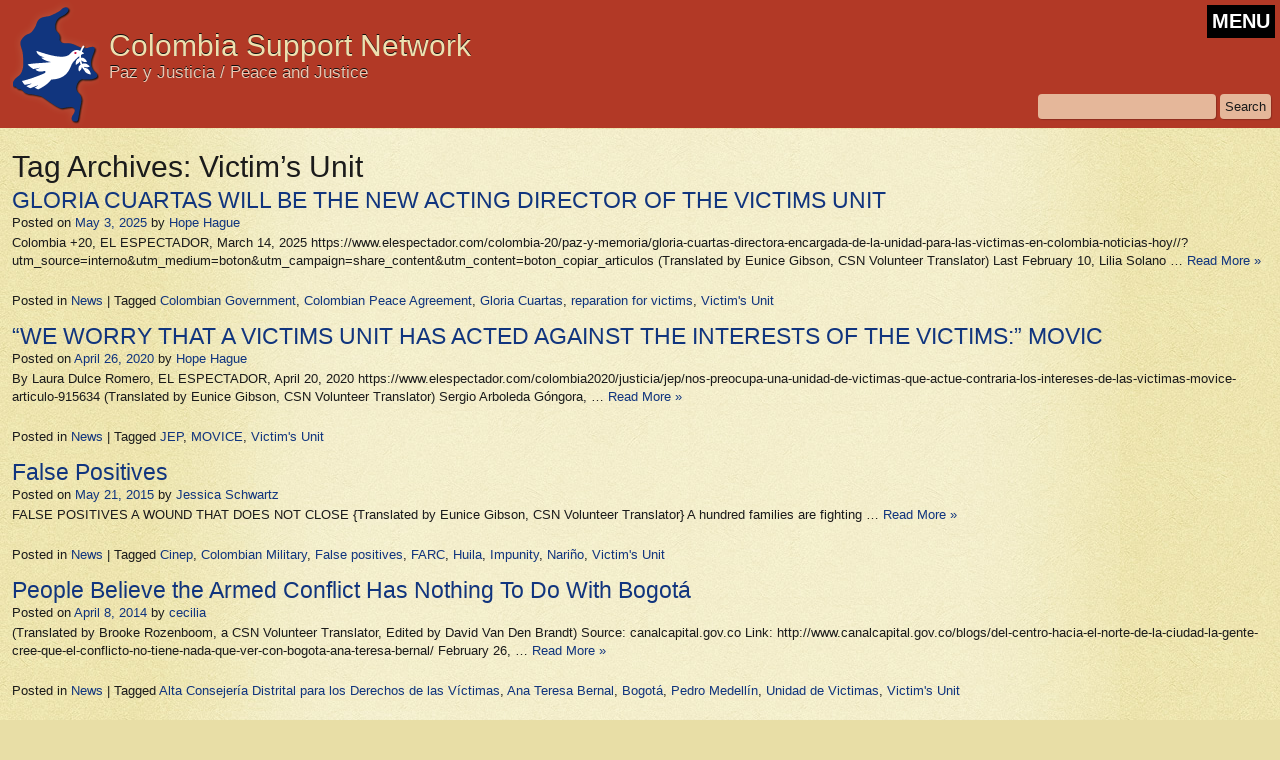

--- FILE ---
content_type: text/html; charset=UTF-8
request_url: https://colombiasupport.net/tag/victims-unit/
body_size: 5503
content:
<!DOCTYPE html>
<html lang="en-US" class="no-js">
<head>
	<meta charset="UTF-8" />
	<title>
	  Victim&#8217;s Unit | Colombia Support Network	</title>
	<link rel="profile" href="http://gmpg.org/xfn/11" />
	<meta name="description" content="Colombia Support Network - Paz y Justicia / Peace and Justice">
	<meta name="author" content="Colombia Support Network">
	
	<meta name="viewport" content="width=device-width, initial-scale=1.0">
	
	<link rel="shortcut icon" href="/favicon.ico">
	<link rel="stylesheet" type="text/css" media="all" href="https://colombiasupport.net/wp-content/themes/csn/style.css" />
		<!--[if IE]>
			<link rel="stylesheet" type="text/css" media="all" href="https://colombiasupport.net/wp-content/themes/csn/styleIE.css" />
		<![endif]-->
		<!--[if lte IE 7]>
			<link rel="stylesheet" type="text/css" media="all" href="https://colombiasupport.net/wp-content/themes/csn/styleIE7.css" />
		<![endif]-->
<meta name='robots' content='max-image-preview:large' />
<link rel="alternate" type="application/rss+xml" title="Colombia Support Network &raquo; Feed" href="https://colombiasupport.net/feed/" />
<link rel="alternate" type="application/rss+xml" title="Colombia Support Network &raquo; Comments Feed" href="https://colombiasupport.net/comments/feed/" />
<link rel="alternate" type="application/rss+xml" title="Colombia Support Network &raquo; Victim&#039;s Unit Tag Feed" href="https://colombiasupport.net/tag/victims-unit/feed/" />
<link rel='stylesheet' id='wp-block-library-css' href='https://colombiasupport.net/wp-includes/css/dist/block-library/style.min.css?ver=6.1.9' type='text/css' media='all' />
<link rel='stylesheet' id='classic-theme-styles-css' href='https://colombiasupport.net/wp-includes/css/classic-themes.min.css?ver=1' type='text/css' media='all' />
<style id='global-styles-inline-css' type='text/css'>
body{--wp--preset--color--black: #000000;--wp--preset--color--cyan-bluish-gray: #abb8c3;--wp--preset--color--white: #ffffff;--wp--preset--color--pale-pink: #f78da7;--wp--preset--color--vivid-red: #cf2e2e;--wp--preset--color--luminous-vivid-orange: #ff6900;--wp--preset--color--luminous-vivid-amber: #fcb900;--wp--preset--color--light-green-cyan: #7bdcb5;--wp--preset--color--vivid-green-cyan: #00d084;--wp--preset--color--pale-cyan-blue: #8ed1fc;--wp--preset--color--vivid-cyan-blue: #0693e3;--wp--preset--color--vivid-purple: #9b51e0;--wp--preset--gradient--vivid-cyan-blue-to-vivid-purple: linear-gradient(135deg,rgba(6,147,227,1) 0%,rgb(155,81,224) 100%);--wp--preset--gradient--light-green-cyan-to-vivid-green-cyan: linear-gradient(135deg,rgb(122,220,180) 0%,rgb(0,208,130) 100%);--wp--preset--gradient--luminous-vivid-amber-to-luminous-vivid-orange: linear-gradient(135deg,rgba(252,185,0,1) 0%,rgba(255,105,0,1) 100%);--wp--preset--gradient--luminous-vivid-orange-to-vivid-red: linear-gradient(135deg,rgba(255,105,0,1) 0%,rgb(207,46,46) 100%);--wp--preset--gradient--very-light-gray-to-cyan-bluish-gray: linear-gradient(135deg,rgb(238,238,238) 0%,rgb(169,184,195) 100%);--wp--preset--gradient--cool-to-warm-spectrum: linear-gradient(135deg,rgb(74,234,220) 0%,rgb(151,120,209) 20%,rgb(207,42,186) 40%,rgb(238,44,130) 60%,rgb(251,105,98) 80%,rgb(254,248,76) 100%);--wp--preset--gradient--blush-light-purple: linear-gradient(135deg,rgb(255,206,236) 0%,rgb(152,150,240) 100%);--wp--preset--gradient--blush-bordeaux: linear-gradient(135deg,rgb(254,205,165) 0%,rgb(254,45,45) 50%,rgb(107,0,62) 100%);--wp--preset--gradient--luminous-dusk: linear-gradient(135deg,rgb(255,203,112) 0%,rgb(199,81,192) 50%,rgb(65,88,208) 100%);--wp--preset--gradient--pale-ocean: linear-gradient(135deg,rgb(255,245,203) 0%,rgb(182,227,212) 50%,rgb(51,167,181) 100%);--wp--preset--gradient--electric-grass: linear-gradient(135deg,rgb(202,248,128) 0%,rgb(113,206,126) 100%);--wp--preset--gradient--midnight: linear-gradient(135deg,rgb(2,3,129) 0%,rgb(40,116,252) 100%);--wp--preset--duotone--dark-grayscale: url('#wp-duotone-dark-grayscale');--wp--preset--duotone--grayscale: url('#wp-duotone-grayscale');--wp--preset--duotone--purple-yellow: url('#wp-duotone-purple-yellow');--wp--preset--duotone--blue-red: url('#wp-duotone-blue-red');--wp--preset--duotone--midnight: url('#wp-duotone-midnight');--wp--preset--duotone--magenta-yellow: url('#wp-duotone-magenta-yellow');--wp--preset--duotone--purple-green: url('#wp-duotone-purple-green');--wp--preset--duotone--blue-orange: url('#wp-duotone-blue-orange');--wp--preset--font-size--small: 13px;--wp--preset--font-size--medium: 20px;--wp--preset--font-size--large: 36px;--wp--preset--font-size--x-large: 42px;--wp--preset--spacing--20: 0.44rem;--wp--preset--spacing--30: 0.67rem;--wp--preset--spacing--40: 1rem;--wp--preset--spacing--50: 1.5rem;--wp--preset--spacing--60: 2.25rem;--wp--preset--spacing--70: 3.38rem;--wp--preset--spacing--80: 5.06rem;}:where(.is-layout-flex){gap: 0.5em;}body .is-layout-flow > .alignleft{float: left;margin-inline-start: 0;margin-inline-end: 2em;}body .is-layout-flow > .alignright{float: right;margin-inline-start: 2em;margin-inline-end: 0;}body .is-layout-flow > .aligncenter{margin-left: auto !important;margin-right: auto !important;}body .is-layout-constrained > .alignleft{float: left;margin-inline-start: 0;margin-inline-end: 2em;}body .is-layout-constrained > .alignright{float: right;margin-inline-start: 2em;margin-inline-end: 0;}body .is-layout-constrained > .aligncenter{margin-left: auto !important;margin-right: auto !important;}body .is-layout-constrained > :where(:not(.alignleft):not(.alignright):not(.alignfull)){max-width: var(--wp--style--global--content-size);margin-left: auto !important;margin-right: auto !important;}body .is-layout-constrained > .alignwide{max-width: var(--wp--style--global--wide-size);}body .is-layout-flex{display: flex;}body .is-layout-flex{flex-wrap: wrap;align-items: center;}body .is-layout-flex > *{margin: 0;}:where(.wp-block-columns.is-layout-flex){gap: 2em;}.has-black-color{color: var(--wp--preset--color--black) !important;}.has-cyan-bluish-gray-color{color: var(--wp--preset--color--cyan-bluish-gray) !important;}.has-white-color{color: var(--wp--preset--color--white) !important;}.has-pale-pink-color{color: var(--wp--preset--color--pale-pink) !important;}.has-vivid-red-color{color: var(--wp--preset--color--vivid-red) !important;}.has-luminous-vivid-orange-color{color: var(--wp--preset--color--luminous-vivid-orange) !important;}.has-luminous-vivid-amber-color{color: var(--wp--preset--color--luminous-vivid-amber) !important;}.has-light-green-cyan-color{color: var(--wp--preset--color--light-green-cyan) !important;}.has-vivid-green-cyan-color{color: var(--wp--preset--color--vivid-green-cyan) !important;}.has-pale-cyan-blue-color{color: var(--wp--preset--color--pale-cyan-blue) !important;}.has-vivid-cyan-blue-color{color: var(--wp--preset--color--vivid-cyan-blue) !important;}.has-vivid-purple-color{color: var(--wp--preset--color--vivid-purple) !important;}.has-black-background-color{background-color: var(--wp--preset--color--black) !important;}.has-cyan-bluish-gray-background-color{background-color: var(--wp--preset--color--cyan-bluish-gray) !important;}.has-white-background-color{background-color: var(--wp--preset--color--white) !important;}.has-pale-pink-background-color{background-color: var(--wp--preset--color--pale-pink) !important;}.has-vivid-red-background-color{background-color: var(--wp--preset--color--vivid-red) !important;}.has-luminous-vivid-orange-background-color{background-color: var(--wp--preset--color--luminous-vivid-orange) !important;}.has-luminous-vivid-amber-background-color{background-color: var(--wp--preset--color--luminous-vivid-amber) !important;}.has-light-green-cyan-background-color{background-color: var(--wp--preset--color--light-green-cyan) !important;}.has-vivid-green-cyan-background-color{background-color: var(--wp--preset--color--vivid-green-cyan) !important;}.has-pale-cyan-blue-background-color{background-color: var(--wp--preset--color--pale-cyan-blue) !important;}.has-vivid-cyan-blue-background-color{background-color: var(--wp--preset--color--vivid-cyan-blue) !important;}.has-vivid-purple-background-color{background-color: var(--wp--preset--color--vivid-purple) !important;}.has-black-border-color{border-color: var(--wp--preset--color--black) !important;}.has-cyan-bluish-gray-border-color{border-color: var(--wp--preset--color--cyan-bluish-gray) !important;}.has-white-border-color{border-color: var(--wp--preset--color--white) !important;}.has-pale-pink-border-color{border-color: var(--wp--preset--color--pale-pink) !important;}.has-vivid-red-border-color{border-color: var(--wp--preset--color--vivid-red) !important;}.has-luminous-vivid-orange-border-color{border-color: var(--wp--preset--color--luminous-vivid-orange) !important;}.has-luminous-vivid-amber-border-color{border-color: var(--wp--preset--color--luminous-vivid-amber) !important;}.has-light-green-cyan-border-color{border-color: var(--wp--preset--color--light-green-cyan) !important;}.has-vivid-green-cyan-border-color{border-color: var(--wp--preset--color--vivid-green-cyan) !important;}.has-pale-cyan-blue-border-color{border-color: var(--wp--preset--color--pale-cyan-blue) !important;}.has-vivid-cyan-blue-border-color{border-color: var(--wp--preset--color--vivid-cyan-blue) !important;}.has-vivid-purple-border-color{border-color: var(--wp--preset--color--vivid-purple) !important;}.has-vivid-cyan-blue-to-vivid-purple-gradient-background{background: var(--wp--preset--gradient--vivid-cyan-blue-to-vivid-purple) !important;}.has-light-green-cyan-to-vivid-green-cyan-gradient-background{background: var(--wp--preset--gradient--light-green-cyan-to-vivid-green-cyan) !important;}.has-luminous-vivid-amber-to-luminous-vivid-orange-gradient-background{background: var(--wp--preset--gradient--luminous-vivid-amber-to-luminous-vivid-orange) !important;}.has-luminous-vivid-orange-to-vivid-red-gradient-background{background: var(--wp--preset--gradient--luminous-vivid-orange-to-vivid-red) !important;}.has-very-light-gray-to-cyan-bluish-gray-gradient-background{background: var(--wp--preset--gradient--very-light-gray-to-cyan-bluish-gray) !important;}.has-cool-to-warm-spectrum-gradient-background{background: var(--wp--preset--gradient--cool-to-warm-spectrum) !important;}.has-blush-light-purple-gradient-background{background: var(--wp--preset--gradient--blush-light-purple) !important;}.has-blush-bordeaux-gradient-background{background: var(--wp--preset--gradient--blush-bordeaux) !important;}.has-luminous-dusk-gradient-background{background: var(--wp--preset--gradient--luminous-dusk) !important;}.has-pale-ocean-gradient-background{background: var(--wp--preset--gradient--pale-ocean) !important;}.has-electric-grass-gradient-background{background: var(--wp--preset--gradient--electric-grass) !important;}.has-midnight-gradient-background{background: var(--wp--preset--gradient--midnight) !important;}.has-small-font-size{font-size: var(--wp--preset--font-size--small) !important;}.has-medium-font-size{font-size: var(--wp--preset--font-size--medium) !important;}.has-large-font-size{font-size: var(--wp--preset--font-size--large) !important;}.has-x-large-font-size{font-size: var(--wp--preset--font-size--x-large) !important;}
.wp-block-navigation a:where(:not(.wp-element-button)){color: inherit;}
:where(.wp-block-columns.is-layout-flex){gap: 2em;}
.wp-block-pullquote{font-size: 1.5em;line-height: 1.6;}
</style>
<link rel='stylesheet' id='social-widget-css' href='https://colombiasupport.net/wp-content/plugins/social-media-widget-custom/social_widget.css?ver=6.1.9' type='text/css' media='all' />
<script type='text/javascript' src='https://colombiasupport.net/wp-includes/js/jquery/jquery.min.js?ver=3.6.1' id='jquery-core-js'></script>
<script type='text/javascript' src='https://colombiasupport.net/wp-includes/js/jquery/jquery-migrate.min.js?ver=3.3.2' id='jquery-migrate-js'></script>
<script type='text/javascript' src='https://colombiasupport.net/wp-content/themes/csn/js/functions.js?ver=6.1.9' id='csn-functions-js'></script>
<link rel="https://api.w.org/" href="https://colombiasupport.net/wp-json/" /><link rel="alternate" type="application/json" href="https://colombiasupport.net/wp-json/wp/v2/tags/486" /><link rel="EditURI" type="application/rsd+xml" title="RSD" href="https://colombiasupport.net/xmlrpc.php?rsd" />
<link rel="wlwmanifest" type="application/wlwmanifest+xml" href="https://colombiasupport.net/wp-includes/wlwmanifest.xml" />
<meta name="generator" content="WordPress 6.1.9" />
	

</head>
<body class="archive tag tag-victims-unit tag-486">
	<header>
		<div id="headerContent">
			<div id="logo">
				<a href="https://colombiasupport.net"><img src="https://colombiasupport.net/wp-content/themes/csn/images/logo.png" alt="Colombia Support Network">
				<h1 class="title">Colombia Support Network</h1>
				<h5 class="tagline">Paz y Justicia / Peace and Justice</h5></a>
			</div><!--/logo-->
			<button id="menu-toggle" class="menu-toggle">MENU</button>
			<div id="search">
				<form role="search" method="get" id="searchform" class="searchform" action="https://colombiasupport.net/">
				<div>
					<label class="screen-reader-text" for="s">Search for:</label>
					<input type="text" value="" name="s" id="s" />
					<input type="submit" id="searchsubmit" value="Search" />
				</div>
			</form>			</div><!--/search-->
			<nav>
				<div class="menu-header"><ul id="menu-menu-with-submenus" class="menu"><li id="menu-item-3495" class="menu-item menu-item-type-post_type menu-item-object-page menu-item-home menu-item-3495"><a href="https://colombiasupport.net/">Home</a></li>
<li id="menu-item-2513" class="menu-item menu-item-type-post_type menu-item-object-page menu-item-has-children menu-item-2513"><a href="https://colombiasupport.net/about-us/">About Us</a>
<ul class="sub-menu">
	<li id="menu-item-2521" class="menu-item menu-item-type-post_type menu-item-object-page menu-item-2521"><a href="https://colombiasupport.net/about-us/chapters/central-new-york/">Central New York / Movimiento Campesino de Cajibio (Cauca)</a></li>
	<li id="menu-item-2518" class="menu-item menu-item-type-post_type menu-item-object-page menu-item-2518"><a href="https://colombiasupport.net/about-us/chapters/dane-county/">Dane County / The Peace Community of San José de Apartadó</a></li>
	<li id="menu-item-2519" class="menu-item menu-item-type-post_type menu-item-object-page menu-item-2519"><a href="https://colombiasupport.net/about-us/chapters/kansas-city/">Kansas City / The Emberá-Chamí Community in the Putumayo</a></li>
	<li id="menu-item-2520" class="menu-item menu-item-type-post_type menu-item-object-page menu-item-2520"><a href="https://colombiasupport.net/about-us/chapters/uw-badgers/">UW-Badgers</a></li>
</ul>
</li>
<li id="menu-item-2514" class="menu-item menu-item-type-post_type menu-item-object-page menu-item-2514"><a href="https://colombiasupport.net/about-us/about-colombia/">About Colombia</a></li>
<li id="menu-item-2523" class="menu-item menu-item-type-post_type menu-item-object-page menu-item-has-children menu-item-2523"><a href="https://colombiasupport.net/take-action/">Action</a>
<ul class="sub-menu">
	<li id="menu-item-2510" class="menu-item menu-item-type-post_type menu-item-object-page menu-item-2510"><a href="https://colombiasupport.net/take-action/join-csn/">Join CSN</a></li>
	<li id="menu-item-2524" class="menu-item menu-item-type-post_type menu-item-object-page menu-item-2524"><a href="https://colombiasupport.net/take-action/donate/">Donate</a></li>
	<li id="menu-item-2525" class="menu-item menu-item-type-post_type menu-item-object-page menu-item-2525"><a href="https://colombiasupport.net/take-action/contact-us/">Contact Us</a></li>
</ul>
</li>
<li id="menu-item-2528" class="menu-item menu-item-type-taxonomy menu-item-object-category menu-item-2528"><a href="https://colombiasupport.net/category/action/">Urgent Actions and Statements</a></li>
<li id="menu-item-2526" class="menu-item menu-item-type-taxonomy menu-item-object-category menu-item-2526"><a href="https://colombiasupport.net/category/news/">News</a></li>
<li id="menu-item-3282" class="menu-item menu-item-type-taxonomy menu-item-object-category menu-item-3282"><a href="https://colombiasupport.net/category/newsletter/">Newsletter</a></li>
<li id="menu-item-2530" class="menu-item menu-item-type-taxonomy menu-item-object-category menu-item-2530"><a href="https://colombiasupport.net/category/special-reports/">Special Reports</a></li>
<li id="menu-item-2527" class="menu-item menu-item-type-taxonomy menu-item-object-category menu-item-2527"><a href="https://colombiasupport.net/category/editorials/">Editorials</a></li>
<li id="menu-item-2531" class="menu-item menu-item-type-taxonomy menu-item-object-category menu-item-2531"><a href="https://colombiasupport.net/category/events/">Events</a></li>
<li id="menu-item-3280" class="menu-item menu-item-type-post_type menu-item-object-page menu-item-3280"><a href="https://colombiasupport.net/topics/">Topics</a></li>
<li id="menu-item-3281" class="menu-item menu-item-type-post_type menu-item-object-page menu-item-3281"><a href="https://colombiasupport.net/other-resources/">Other Resources</a></li>
</ul></div>			</nav>
		</div><!--/headerContent-->

	</header>
	<div id="contentContainer">
		<div id="content">
					<div id="sideBox" class="widgetContainer"></div><!--/sideBox-->					<h2 class="page-title">Tag Archives: <span>Victim&#8217;s Unit</span></h2>
					





			<div id="post-6504" class="story post-6504 post type-post status-publish format-standard hentry category-news tag-colombian-government tag-colombian-peace-agreement tag-gloria-cuartas tag-reparation-for-victims tag-victims-unit">
										<h4 class="entry-title"><a href="https://colombiasupport.net/2025/05/gloria-cuartas-will-be-the-new-acting-director-of-the-victims-unit/" title="Permalink to GLORIA CUARTAS WILL BE THE NEW ACTING DIRECTOR OF THE VICTIMS UNIT" rel="bookmark">GLORIA CUARTAS WILL BE THE NEW ACTING DIRECTOR OF THE VICTIMS UNIT</a></h4>

			<div class="entry-meta">
				<span class="meta-prep meta-prep-author">Posted on</span> <a href="https://colombiasupport.net/2025/05/gloria-cuartas-will-be-the-new-acting-director-of-the-victims-unit/" title="10:48 am" rel="bookmark"><span class="entry-date">May 3, 2025</span></a> <span class="meta-sep"> by </span> <span class="author vcard"><a class="url fn n" href="https://colombiasupport.net/author/hahague/" title="View all posts by Hope Hague">Hope Hague</a></span>			</div><!-- .entry-meta -->

				<div class="entry-summary">
				<p>Colombia +20, EL ESPECTADOR, March 14, 2025 https://www.elespectador.com/colombia-20/paz-y-memoria/gloria-cuartas-directora-encargada-de-la-unidad-para-las-victimas-en-colombia-noticias-hoy//?utm_source=interno&amp;utm_medium=boton&amp;utm_campaign=share_content&amp;utm_content=boton_copiar_articulos (Translated by Eunice Gibson, CSN Volunteer Translator) Last February 10, Lilia Solano &hellip;  <a href="https://colombiasupport.net/2025/05/gloria-cuartas-will-be-the-new-acting-director-of-the-victims-unit/" class="readmore">Read More&nbsp;&raquo;</a></p>
			</div><!-- .entry-summary -->
	
			<div class="entry-utility">
									<span class="cat-links">
						<span class="entry-utility-prep entry-utility-prep-cat-links">Posted in </span> <a href="https://colombiasupport.net/category/news/" rel="category tag">News</a>					</span>
					<span class="meta-sep">|</span>
													<span class="tag-links">
						<span class="entry-utility-prep entry-utility-prep-tag-links">Tagged </span> <a href="https://colombiasupport.net/tag/colombian-government/" rel="tag">Colombian Government</a>, <a href="https://colombiasupport.net/tag/colombian-peace-agreement/" rel="tag">Colombian Peace Agreement</a>, <a href="https://colombiasupport.net/tag/gloria-cuartas/" rel="tag">Gloria Cuartas</a>, <a href="https://colombiasupport.net/tag/reparation-for-victims/" rel="tag">reparation for victims</a>, <a href="https://colombiasupport.net/tag/victims-unit/" rel="tag">Victim's Unit</a>					</span>

															</div><!-- .entry-utility -->
		</div><!-- #post-## -->

		
	



			<div id="post-4445" class="story post-4445 post type-post status-publish format-standard hentry category-news tag-jep tag-movice tag-victims-unit">
										<h4 class="entry-title"><a href="https://colombiasupport.net/2020/04/we-worry-that-a-victims-unit-has-acted-against-the-interests-of-the-victims-movic/" title="Permalink to “WE WORRY THAT A VICTIMS UNIT  HAS ACTED  AGAINST THE INTERESTS OF THE VICTIMS:” MOVIC" rel="bookmark">“WE WORRY THAT A VICTIMS UNIT  HAS ACTED  AGAINST THE INTERESTS OF THE VICTIMS:” MOVIC</a></h4>

			<div class="entry-meta">
				<span class="meta-prep meta-prep-author">Posted on</span> <a href="https://colombiasupport.net/2020/04/we-worry-that-a-victims-unit-has-acted-against-the-interests-of-the-victims-movic/" title="10:14 pm" rel="bookmark"><span class="entry-date">April 26, 2020</span></a> <span class="meta-sep"> by </span> <span class="author vcard"><a class="url fn n" href="https://colombiasupport.net/author/hahague/" title="View all posts by Hope Hague">Hope Hague</a></span>			</div><!-- .entry-meta -->

				<div class="entry-summary">
				<p>By Laura Dulce Romero, EL ESPECTADOR, April 20, 2020 https://www.elespectador.com/colombia2020/justicia/jep/nos-preocupa-una-unidad-de-victimas-que-actue-contraria-los-intereses-de-las-victimas-movice-articulo-915634 (Translated by Eunice Gibson, CSN Volunteer Translator) Sergio Arboleda Góngora, &hellip;  <a href="https://colombiasupport.net/2020/04/we-worry-that-a-victims-unit-has-acted-against-the-interests-of-the-victims-movic/" class="readmore">Read More&nbsp;&raquo;</a></p>
			</div><!-- .entry-summary -->
	
			<div class="entry-utility">
									<span class="cat-links">
						<span class="entry-utility-prep entry-utility-prep-cat-links">Posted in </span> <a href="https://colombiasupport.net/category/news/" rel="category tag">News</a>					</span>
					<span class="meta-sep">|</span>
													<span class="tag-links">
						<span class="entry-utility-prep entry-utility-prep-tag-links">Tagged </span> <a href="https://colombiasupport.net/tag/jep/" rel="tag">JEP</a>, <a href="https://colombiasupport.net/tag/movice/" rel="tag">MOVICE</a>, <a href="https://colombiasupport.net/tag/victims-unit/" rel="tag">Victim's Unit</a>					</span>

															</div><!-- .entry-utility -->
		</div><!-- #post-## -->

		
	



			<div id="post-2571" class="story post-2571 post type-post status-publish format-standard hentry category-news tag-cinep tag-colombian-military tag-false-positives tag-farc tag-huila tag-impunity tag-narino tag-victims-unit">
										<h4 class="entry-title"><a href="https://colombiasupport.net/2015/05/false-positives/" title="Permalink to False Positives" rel="bookmark">False Positives</a></h4>

			<div class="entry-meta">
				<span class="meta-prep meta-prep-author">Posted on</span> <a href="https://colombiasupport.net/2015/05/false-positives/" title="4:50 am" rel="bookmark"><span class="entry-date">May 21, 2015</span></a> <span class="meta-sep"> by </span> <span class="author vcard"><a class="url fn n" href="https://colombiasupport.net/author/jessicaschwartz/" title="View all posts by Jessica Schwartz">Jessica Schwartz</a></span>			</div><!-- .entry-meta -->

				<div class="entry-summary">
				<p>FALSE POSITIVES A WOUND THAT DOES NOT CLOSE {Translated by Eunice Gibson, CSN Volunteer Translator} A hundred families are fighting &hellip;  <a href="https://colombiasupport.net/2015/05/false-positives/" class="readmore">Read More&nbsp;&raquo;</a></p>
			</div><!-- .entry-summary -->
	
			<div class="entry-utility">
									<span class="cat-links">
						<span class="entry-utility-prep entry-utility-prep-cat-links">Posted in </span> <a href="https://colombiasupport.net/category/news/" rel="category tag">News</a>					</span>
					<span class="meta-sep">|</span>
													<span class="tag-links">
						<span class="entry-utility-prep entry-utility-prep-tag-links">Tagged </span> <a href="https://colombiasupport.net/tag/cinep/" rel="tag">Cinep</a>, <a href="https://colombiasupport.net/tag/colombian-military/" rel="tag">Colombian Military</a>, <a href="https://colombiasupport.net/tag/false-positives/" rel="tag">False positives</a>, <a href="https://colombiasupport.net/tag/farc/" rel="tag">FARC</a>, <a href="https://colombiasupport.net/tag/huila/" rel="tag">Huila</a>, <a href="https://colombiasupport.net/tag/impunity/" rel="tag">Impunity</a>, <a href="https://colombiasupport.net/tag/narino/" rel="tag">Nariño</a>, <a href="https://colombiasupport.net/tag/victims-unit/" rel="tag">Victim's Unit</a>					</span>

															</div><!-- .entry-utility -->
		</div><!-- #post-## -->

		
	



			<div id="post-2139" class="story post-2139 post type-post status-publish format-standard hentry category-news tag-alta-consejeria-distrital-para-los-derechos-de-las-victimas tag-ana-teresa-bernal tag-bogota tag-pedro-medellin tag-unidad-de-victimas tag-victims-unit">
										<h4 class="entry-title"><a href="https://colombiasupport.net/2014/04/people-believe-the-armed-conflict-has-nothing-to-do-with-bogota/" title="Permalink to People Believe the Armed Conflict Has Nothing To Do With Bogotá" rel="bookmark">People Believe the Armed Conflict Has Nothing To Do With Bogotá</a></h4>

			<div class="entry-meta">
				<span class="meta-prep meta-prep-author">Posted on</span> <a href="https://colombiasupport.net/2014/04/people-believe-the-armed-conflict-has-nothing-to-do-with-bogota/" title="5:15 pm" rel="bookmark"><span class="entry-date">April 8, 2014</span></a> <span class="meta-sep"> by </span> <span class="author vcard"><a class="url fn n" href="https://colombiasupport.net/author/cecilia/" title="View all posts by cecilia">cecilia</a></span>			</div><!-- .entry-meta -->

				<div class="entry-summary">
				<p>(Translated by Brooke Rozenboom, a CSN Volunteer Translator, Edited by David Van Den Brandt) Source: canalcapital.gov.co Link: http://www.canalcapital.gov.co/blogs/del-centro-hacia-el-norte-de-la-ciudad-la-gente-cree-que-el-conflicto-no-tiene-nada-que-ver-con-bogota-ana-teresa-bernal/ February 26, &hellip;  <a href="https://colombiasupport.net/2014/04/people-believe-the-armed-conflict-has-nothing-to-do-with-bogota/" class="readmore">Read More&nbsp;&raquo;</a></p>
			</div><!-- .entry-summary -->
	
			<div class="entry-utility">
									<span class="cat-links">
						<span class="entry-utility-prep entry-utility-prep-cat-links">Posted in </span> <a href="https://colombiasupport.net/category/news/" rel="category tag">News</a>					</span>
					<span class="meta-sep">|</span>
													<span class="tag-links">
						<span class="entry-utility-prep entry-utility-prep-tag-links">Tagged </span> <a href="https://colombiasupport.net/tag/alta-consejeria-distrital-para-los-derechos-de-las-victimas/" rel="tag">Alta Consejería Distrital para los Derechos de las Víctimas</a>, <a href="https://colombiasupport.net/tag/ana-teresa-bernal/" rel="tag">Ana Teresa Bernal</a>, <a href="https://colombiasupport.net/tag/bogota/" rel="tag">Bogotá</a>, <a href="https://colombiasupport.net/tag/pedro-medellin/" rel="tag">Pedro Medellín</a>, <a href="https://colombiasupport.net/tag/unidad-de-victimas/" rel="tag">Unidad de Victimas</a>, <a href="https://colombiasupport.net/tag/victims-unit/" rel="tag">Victim's Unit</a>					</span>

															</div><!-- .entry-utility -->
		</div><!-- #post-## -->

		
	

			
		</div><!--/content-->
	</div><!--/contentContainer-->

	<footer>
		<div id="footerContent">
			&copy;2026 Colombia Support Network		</div>
		<div id="footerWidgets"> 
			<div class="footerWidget"><div class="socialmedia-buttons smw_left"><a href="http://www.facebook.com/ColombiaSupportNetwork" rel="nofollow" target="_blank"><img width="32" height="32" src="https://colombiasupport.net/wp-content/plugins/social-media-widget-custom/images/default/32/facebook.png" 
				alt="Follow Us on Facebook" 
				title="Follow Us on Facebook" style="opacity: 0.8; -moz-opacity: 0.8;" class="fade" /></a></div></div>		</div><!--/footerWidgets-->
	</footer>


</body>
</html>